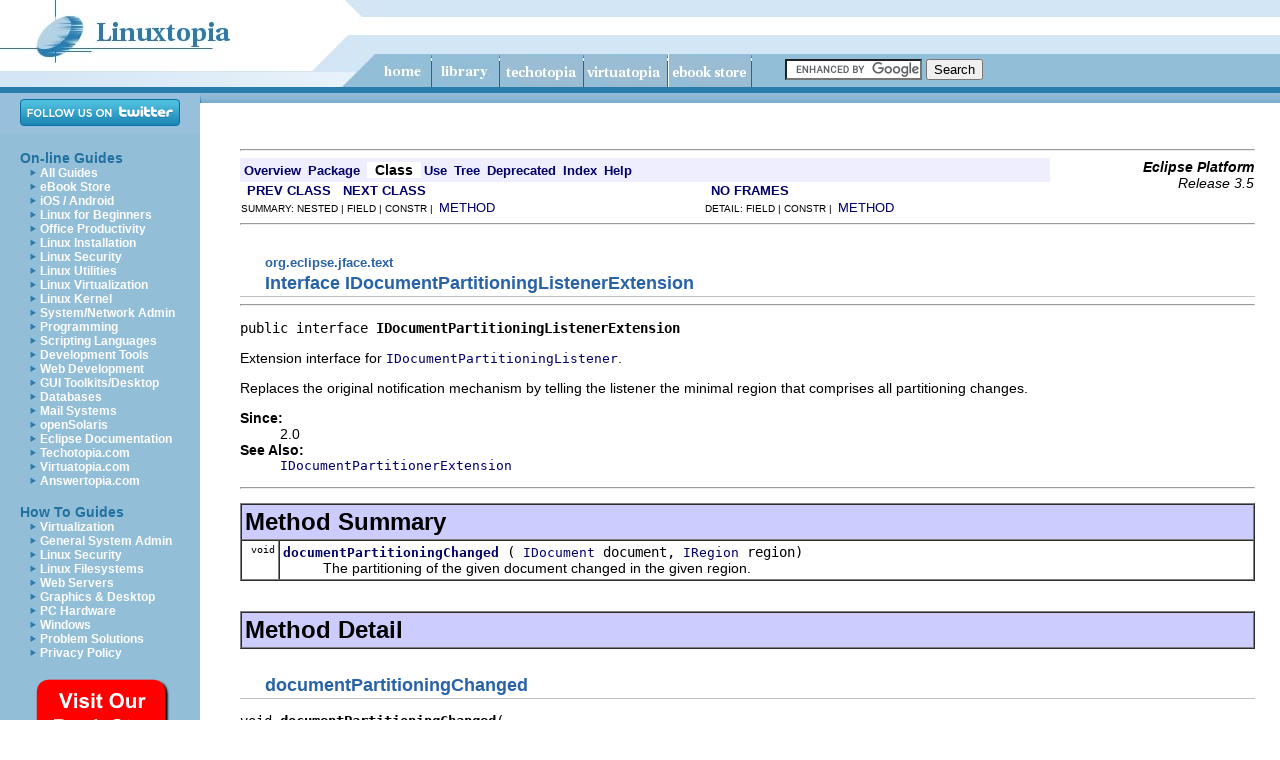

--- FILE ---
content_type: text/html; charset=UTF-8
request_url: https://www.linuxtopia.org/online_books/eclipse_documentation/eclipse_platform_plug-in_developer_guide/topic/org.eclipse.platform.doc.isv/reference/api/org/eclipse/jface/text/eclipse_platform_plugin_IDocumentPartitioningListenerExtension.html
body_size: 11342
content:
<!DOCTYPE html PUBLIC "-//W3C//DTD HTML 4.01 Transitional//EN"><html><head><meta http-equiv="Content-Type" content="text/html; charset=UTF-8"/>
<script>var __ezHttpConsent={setByCat:function(src,tagType,attributes,category,force,customSetScriptFn=null){var setScript=function(){if(force||window.ezTcfConsent[category]){if(typeof customSetScriptFn==='function'){customSetScriptFn();}else{var scriptElement=document.createElement(tagType);scriptElement.src=src;attributes.forEach(function(attr){for(var key in attr){if(attr.hasOwnProperty(key)){scriptElement.setAttribute(key,attr[key]);}}});var firstScript=document.getElementsByTagName(tagType)[0];firstScript.parentNode.insertBefore(scriptElement,firstScript);}}};if(force||(window.ezTcfConsent&&window.ezTcfConsent.loaded)){setScript();}else if(typeof getEzConsentData==="function"){getEzConsentData().then(function(ezTcfConsent){if(ezTcfConsent&&ezTcfConsent.loaded){setScript();}else{console.error("cannot get ez consent data");force=true;setScript();}});}else{force=true;setScript();console.error("getEzConsentData is not a function");}},};</script>
<script>var ezTcfConsent=window.ezTcfConsent?window.ezTcfConsent:{loaded:false,store_info:false,develop_and_improve_services:false,measure_ad_performance:false,measure_content_performance:false,select_basic_ads:false,create_ad_profile:false,select_personalized_ads:false,create_content_profile:false,select_personalized_content:false,understand_audiences:false,use_limited_data_to_select_content:false,};function getEzConsentData(){return new Promise(function(resolve){document.addEventListener("ezConsentEvent",function(event){var ezTcfConsent=event.detail.ezTcfConsent;resolve(ezTcfConsent);});});}</script>
<script>if(typeof _setEzCookies!=='function'){function _setEzCookies(ezConsentData){var cookies=window.ezCookieQueue;for(var i=0;i<cookies.length;i++){var cookie=cookies[i];if(ezConsentData&&ezConsentData.loaded&&ezConsentData[cookie.tcfCategory]){document.cookie=cookie.name+"="+cookie.value;}}}}
window.ezCookieQueue=window.ezCookieQueue||[];if(typeof addEzCookies!=='function'){function addEzCookies(arr){window.ezCookieQueue=[...window.ezCookieQueue,...arr];}}
addEzCookies([{name:"ezoab_31310",value:"mod10-c; Path=/; Domain=linuxtopia.org; Max-Age=7200",tcfCategory:"store_info",isEzoic:"true",},{name:"ezosuibasgeneris-1",value:"526a28c9-c4f8-4251-633f-108c696a817b; Path=/; Domain=linuxtopia.org; Expires=Tue, 26 Jan 2027 13:32:55 UTC; Secure; SameSite=None",tcfCategory:"understand_audiences",isEzoic:"true",}]);if(window.ezTcfConsent&&window.ezTcfConsent.loaded){_setEzCookies(window.ezTcfConsent);}else if(typeof getEzConsentData==="function"){getEzConsentData().then(function(ezTcfConsent){if(ezTcfConsent&&ezTcfConsent.loaded){_setEzCookies(window.ezTcfConsent);}else{console.error("cannot get ez consent data");_setEzCookies(window.ezTcfConsent);}});}else{console.error("getEzConsentData is not a function");_setEzCookies(window.ezTcfConsent);}</script><script type="text/javascript" data-ezscrex='false' data-cfasync='false'>window._ezaq = Object.assign({"edge_cache_status":11,"edge_response_time":60,"url":"https://www.linuxtopia.org/online_books/eclipse_documentation/eclipse_platform_plug-in_developer_guide/topic/org.eclipse.platform.doc.isv/reference/api/org/eclipse/jface/text/eclipse_platform_plugin_IDocumentPartitioningListenerExtension.html"}, typeof window._ezaq !== "undefined" ? window._ezaq : {});</script><script type="text/javascript" data-ezscrex='false' data-cfasync='false'>window._ezaq = Object.assign({"ab_test_id":"mod10-c"}, typeof window._ezaq !== "undefined" ? window._ezaq : {});window.__ez=window.__ez||{};window.__ez.tf={};</script><script type="text/javascript" data-ezscrex='false' data-cfasync='false'>window.ezDisableAds = true;</script>
<script data-ezscrex='false' data-cfasync='false' data-pagespeed-no-defer>var __ez=__ez||{};__ez.stms=Date.now();__ez.evt={};__ez.script={};__ez.ck=__ez.ck||{};__ez.template={};__ez.template.isOrig=true;__ez.queue=__ez.queue||function(){var e=0,i=0,t=[],n=!1,o=[],r=[],s=!0,a=function(e,i,n,o,r,s,a){var l=arguments.length>7&&void 0!==arguments[7]?arguments[7]:window,d=this;this.name=e,this.funcName=i,this.parameters=null===n?null:w(n)?n:[n],this.isBlock=o,this.blockedBy=r,this.deleteWhenComplete=s,this.isError=!1,this.isComplete=!1,this.isInitialized=!1,this.proceedIfError=a,this.fWindow=l,this.isTimeDelay=!1,this.process=function(){f("... func = "+e),d.isInitialized=!0,d.isComplete=!0,f("... func.apply: "+e);var i=d.funcName.split("."),n=null,o=this.fWindow||window;i.length>3||(n=3===i.length?o[i[0]][i[1]][i[2]]:2===i.length?o[i[0]][i[1]]:o[d.funcName]),null!=n&&n.apply(null,this.parameters),!0===d.deleteWhenComplete&&delete t[e],!0===d.isBlock&&(f("----- F'D: "+d.name),m())}},l=function(e,i,t,n,o,r,s){var a=arguments.length>7&&void 0!==arguments[7]?arguments[7]:window,l=this;this.name=e,this.path=i,this.async=o,this.defer=r,this.isBlock=t,this.blockedBy=n,this.isInitialized=!1,this.isError=!1,this.isComplete=!1,this.proceedIfError=s,this.fWindow=a,this.isTimeDelay=!1,this.isPath=function(e){return"/"===e[0]&&"/"!==e[1]},this.getSrc=function(e){return void 0!==window.__ezScriptHost&&this.isPath(e)&&"banger.js"!==this.name?window.__ezScriptHost+e:e},this.process=function(){l.isInitialized=!0,f("... file = "+e);var i=this.fWindow?this.fWindow.document:document,t=i.createElement("script");t.src=this.getSrc(this.path),!0===o?t.async=!0:!0===r&&(t.defer=!0),t.onerror=function(){var e={url:window.location.href,name:l.name,path:l.path,user_agent:window.navigator.userAgent};"undefined"!=typeof _ezaq&&(e.pageview_id=_ezaq.page_view_id);var i=encodeURIComponent(JSON.stringify(e)),t=new XMLHttpRequest;t.open("GET","//g.ezoic.net/ezqlog?d="+i,!0),t.send(),f("----- ERR'D: "+l.name),l.isError=!0,!0===l.isBlock&&m()},t.onreadystatechange=t.onload=function(){var e=t.readyState;f("----- F'D: "+l.name),e&&!/loaded|complete/.test(e)||(l.isComplete=!0,!0===l.isBlock&&m())},i.getElementsByTagName("head")[0].appendChild(t)}},d=function(e,i){this.name=e,this.path="",this.async=!1,this.defer=!1,this.isBlock=!1,this.blockedBy=[],this.isInitialized=!0,this.isError=!1,this.isComplete=i,this.proceedIfError=!1,this.isTimeDelay=!1,this.process=function(){}};function c(e,i,n,s,a,d,c,u,f){var m=new l(e,i,n,s,a,d,c,f);!0===u?o[e]=m:r[e]=m,t[e]=m,h(m)}function h(e){!0!==u(e)&&0!=s&&e.process()}function u(e){if(!0===e.isTimeDelay&&!1===n)return f(e.name+" blocked = TIME DELAY!"),!0;if(w(e.blockedBy))for(var i=0;i<e.blockedBy.length;i++){var o=e.blockedBy[i];if(!1===t.hasOwnProperty(o))return f(e.name+" blocked = "+o),!0;if(!0===e.proceedIfError&&!0===t[o].isError)return!1;if(!1===t[o].isComplete)return f(e.name+" blocked = "+o),!0}return!1}function f(e){var i=window.location.href,t=new RegExp("[?&]ezq=([^&#]*)","i").exec(i);"1"===(t?t[1]:null)&&console.debug(e)}function m(){++e>200||(f("let's go"),p(o),p(r))}function p(e){for(var i in e)if(!1!==e.hasOwnProperty(i)){var t=e[i];!0===t.isComplete||u(t)||!0===t.isInitialized||!0===t.isError?!0===t.isError?f(t.name+": error"):!0===t.isComplete?f(t.name+": complete already"):!0===t.isInitialized&&f(t.name+": initialized already"):t.process()}}function w(e){return"[object Array]"==Object.prototype.toString.call(e)}return window.addEventListener("load",(function(){setTimeout((function(){n=!0,f("TDELAY -----"),m()}),5e3)}),!1),{addFile:c,addFileOnce:function(e,i,n,o,r,s,a,l,d){t[e]||c(e,i,n,o,r,s,a,l,d)},addDelayFile:function(e,i){var n=new l(e,i,!1,[],!1,!1,!0);n.isTimeDelay=!0,f(e+" ...  FILE! TDELAY"),r[e]=n,t[e]=n,h(n)},addFunc:function(e,n,s,l,d,c,u,f,m,p){!0===c&&(e=e+"_"+i++);var w=new a(e,n,s,l,d,u,f,p);!0===m?o[e]=w:r[e]=w,t[e]=w,h(w)},addDelayFunc:function(e,i,n){var o=new a(e,i,n,!1,[],!0,!0);o.isTimeDelay=!0,f(e+" ...  FUNCTION! TDELAY"),r[e]=o,t[e]=o,h(o)},items:t,processAll:m,setallowLoad:function(e){s=e},markLoaded:function(e){if(e&&0!==e.length){if(e in t){var i=t[e];!0===i.isComplete?f(i.name+" "+e+": error loaded duplicate"):(i.isComplete=!0,i.isInitialized=!0)}else t[e]=new d(e,!0);f("markLoaded dummyfile: "+t[e].name)}},logWhatsBlocked:function(){for(var e in t)!1!==t.hasOwnProperty(e)&&u(t[e])}}}();__ez.evt.add=function(e,t,n){e.addEventListener?e.addEventListener(t,n,!1):e.attachEvent?e.attachEvent("on"+t,n):e["on"+t]=n()},__ez.evt.remove=function(e,t,n){e.removeEventListener?e.removeEventListener(t,n,!1):e.detachEvent?e.detachEvent("on"+t,n):delete e["on"+t]};__ez.script.add=function(e){var t=document.createElement("script");t.src=e,t.async=!0,t.type="text/javascript",document.getElementsByTagName("head")[0].appendChild(t)};__ez.dot=__ez.dot||{};__ez.queue.addFileOnce('/detroitchicago/boise.js', '/detroitchicago/boise.js?gcb=195-3&cb=5', true, [], true, false, true, false);__ez.queue.addFileOnce('/parsonsmaize/abilene.js', '/parsonsmaize/abilene.js?gcb=195-3&cb=e80eca0cdb', true, [], true, false, true, false);__ez.queue.addFileOnce('/parsonsmaize/mulvane.js', '/parsonsmaize/mulvane.js?gcb=195-3&cb=e75e48eec0', true, ['/parsonsmaize/abilene.js'], true, false, true, false);__ez.queue.addFileOnce('/detroitchicago/birmingham.js', '/detroitchicago/birmingham.js?gcb=195-3&cb=539c47377c', true, ['/parsonsmaize/abilene.js'], true, false, true, false);</script>
<script data-ezscrex="false" type="text/javascript" data-cfasync="false">window._ezaq = Object.assign({"ad_cache_level":0,"adpicker_placement_cnt":0,"ai_placeholder_cache_level":0,"ai_placeholder_placement_cnt":-1,"domain":"linuxtopia.org","domain_id":31310,"ezcache_level":0,"ezcache_skip_code":14,"has_bad_image":0,"has_bad_words":0,"is_sitespeed":0,"lt_cache_level":0,"response_size":37585,"response_size_orig":31553,"response_time_orig":60,"template_id":5,"url":"https://www.linuxtopia.org/online_books/eclipse_documentation/eclipse_platform_plug-in_developer_guide/topic/org.eclipse.platform.doc.isv/reference/api/org/eclipse/jface/text/eclipse_platform_plugin_IDocumentPartitioningListenerExtension.html","word_count":0,"worst_bad_word_level":0}, typeof window._ezaq !== "undefined" ? window._ezaq : {});__ez.queue.markLoaded('ezaqBaseReady');</script>
<script type='text/javascript' data-ezscrex='false' data-cfasync='false'>
window.ezAnalyticsStatic = true;

function analyticsAddScript(script) {
	var ezDynamic = document.createElement('script');
	ezDynamic.type = 'text/javascript';
	ezDynamic.innerHTML = script;
	document.head.appendChild(ezDynamic);
}
function getCookiesWithPrefix() {
    var allCookies = document.cookie.split(';');
    var cookiesWithPrefix = {};

    for (var i = 0; i < allCookies.length; i++) {
        var cookie = allCookies[i].trim();

        for (var j = 0; j < arguments.length; j++) {
            var prefix = arguments[j];
            if (cookie.indexOf(prefix) === 0) {
                var cookieParts = cookie.split('=');
                var cookieName = cookieParts[0];
                var cookieValue = cookieParts.slice(1).join('=');
                cookiesWithPrefix[cookieName] = decodeURIComponent(cookieValue);
                break; // Once matched, no need to check other prefixes
            }
        }
    }

    return cookiesWithPrefix;
}
function productAnalytics() {
	var d = {"pr":[6],"omd5":"832dccb13362cdd143d30b5619241816","nar":"risk score"};
	d.u = _ezaq.url;
	d.p = _ezaq.page_view_id;
	d.v = _ezaq.visit_uuid;
	d.ab = _ezaq.ab_test_id;
	d.e = JSON.stringify(_ezaq);
	d.ref = document.referrer;
	d.c = getCookiesWithPrefix('active_template', 'ez', 'lp_');
	if(typeof ez_utmParams !== 'undefined') {
		d.utm = ez_utmParams;
	}

	var dataText = JSON.stringify(d);
	var xhr = new XMLHttpRequest();
	xhr.open('POST','/ezais/analytics?cb=1', true);
	xhr.onload = function () {
		if (xhr.status!=200) {
            return;
		}

        if(document.readyState !== 'loading') {
            analyticsAddScript(xhr.response);
            return;
        }

        var eventFunc = function() {
            if(document.readyState === 'loading') {
                return;
            }
            document.removeEventListener('readystatechange', eventFunc, false);
            analyticsAddScript(xhr.response);
        };

        document.addEventListener('readystatechange', eventFunc, false);
	};
	xhr.setRequestHeader('Content-Type','text/plain');
	xhr.send(dataText);
}
__ez.queue.addFunc("productAnalytics", "productAnalytics", null, true, ['ezaqBaseReady'], false, false, false, true);
</script><base href="https://www.linuxtopia.org/online_books/eclipse_documentation/eclipse_platform_plug-in_developer_guide/topic/org.eclipse.platform.doc.isv/reference/api/org/eclipse/jface/text/eclipse_platform_plugin_IDocumentPartitioningListenerExtension.html"/>
<title>Eclipse Plug-in Developer Guide (Galileo) - 
IDocumentPartitioningListenerExtension (Eclipse Platform API Specification)
</title>

<meta name="keywords" content="Eclipse, plug-in,  Development, user guide"/>
<meta name="description" content="Eclipse Platform Plugin Development Guide"/>
<meta name="distribution" content="global"/> 


<script language="JavaScript" type="text/JavaScript" src="/images/myfreetemplates.js"></script>
<link href="/styles/linuxtopia.css" rel="stylesheet" type="text/css"/>
<!-- Ezoic Ad Testing Code-->

<!-- Ezoic Ad Testing Code-->
<link rel="alternate" type="application/rss+xml" title="RSS 2.0" href="https://www.linuxtopia.org/linuxtopia.rss"/>

<script>
  (function(i,s,o,g,r,a,m){i['GoogleAnalyticsObject']=r;i[r]=i[r]||function(){
  (i[r].q=i[r].q||[]).push(arguments)},i[r].l=1*new Date();a=s.createElement(o),
  m=s.getElementsByTagName(o)[0];a.async=1;a.src=g;m.parentNode.insertBefore(a,m)
  })(window,document,'script','https://www.google-analytics.com/analytics.js','ga');

  ga('create', 'UA-350808-1', 'auto');
  ga('send', 'pageview');

</script>
<script type="text/javascript">
  // Stop some malicious behaviors...
   if ( top != self) {      
    top.location.replace(document.location);
    alert("iFrame not allowed; click OK to load this page without the iFrame.")
   }
   if ( location.search.length > 0 ) {
    location.search = '' ;
   }
  </script>

<link rel='canonical' href='https://www.linuxtopia.org/online_books/eclipse_documentation/eclipse_platform_plug-in_developer_guide/topic/org.eclipse.platform.doc.isv/reference/api/org/eclipse/jface/text/eclipse_platform_plugin_IDocumentPartitioningListenerExtension.html' />
<script type='text/javascript'>
var ezoTemplate = 'orig_site';
var ezouid = '1';
var ezoFormfactor = '1';
</script><script data-ezscrex="false" type='text/javascript'>
var soc_app_id = '0';
var did = 31310;
var ezdomain = 'linuxtopia.org';
var ezoicSearchable = 1;
</script></head><body leftmargin="0" topmargin="0" marginwidth="0" marginheight="0" onload="MM_preloadImages(&#39;/images/btn_home_dn.jpg&#39;,&#39;/images/btn_about_dn.jpg&#39;,&#39;/images/btn_contact_dn.jpg&#39;,&#39;/images/btn_products_dn.jpg&#39;,&#39;/images/btn_support_dn.jpg&#39;,&#39;/images/btn_news_dn.jpg&#39;)"><div id="search-div">
<form action="https://www.linuxtopia.org/SearchResults.html" id="cse-search-box">
  <div>
    <input type="hidden" name="cx" value="partner-pub-7393409044112403:n9o0jl-7n7c"/>
    <input type="hidden" name="cof" value="FORID:10"/>
    <input type="hidden" name="ie" value="ISO-8859-1"/>
    <input type="text" name="q" size="15"/>
    <input type="submit" name="sa" value="Search"/>
  </div>
</form>
<script type="text/javascript" src="https://www.google.com/coop/cse/brand?form=cse-search-box&amp;lang=en"></script>
</div>





<table width="100%" height="100%" border="0" cellpadding="0" cellspacing="0">
  <tbody><tr> 
    <td height="87"><table width="100%" border="0" cellspacing="0" cellpadding="0">
        <tbody><tr> 
          <td width="342" rowspan="2"><img src="/images/toplogo.jpg" width="342" height="87"/></td>
          <td width="34" rowspan="2"><img src="/images/topmidspace.jpg" width="34" height="87"/></td>
          <td background="/images/topbg.jpg"><img src="/images/topbg.jpg" width="1" height="54"/></td>
        </tr>
        <tr>
          <td background="/images/topnavbg.jpg">

<img src="/images/btn_home.jpg" name="btn_home" width="55" height="33" id="btn_home" onclick="location.href=&#39;/index.html&#39;" onmouseover="MM_swapImage(&#39;btn_home&#39;,&#39;&#39;,&#39;/images/btn_home_dn.jpg&#39;,1)" onmouseout="MM_swapImgRestore()"/><img src="/images/navspacer.jpg" width="1" height="33"/><img src="/images/btn_library.jpg" name="btn_library" width="67" height="33" id="btn_library" onclick="location.href=&#39;/online_books/index.html&#39;" onmouseover="MM_swapImage(&#39;btn_library&#39;,&#39;&#39;,&#39;/images/btn_library_dn.jpg&#39;,1)" onmouseout="MM_swapImgRestore()"/><img src="/images/navspacer.jpg" width="1" height="33"/><img src="/images/btn_techotopia.jpg" name="btn_techotopia_dn.jpg" width="83" height="33" id="btn_techotopia" onclick="location.href=&#39;https://www.techotopia.com&#39;" onmouseover="MM_swapImage(&#39;btn_techotopia&#39;,&#39;&#39;,&#39;/images/btn_techotopia_dn.jpg&#39;,1)" onmouseout="MM_swapImgRestore()"/><img src="/images/navspacer.jpg" width="1" height="33"/><img src="/images/btn_virtuatopia.jpg" name="btn_virtuatopia_dn.jpg" width="83" height="33" id="btn_virtuatopia" onclick="location.href=&#39;https://www.virtuatopia.com&#39;" onmouseover="MM_swapImage(&#39;btn_virtuatopia&#39;,&#39;&#39;,&#39;/images/btn_virtuatopia_dn.jpg&#39;,1)" onmouseout="MM_swapImgRestore()"/><img src="/images/navspacer.jpg" width="1" height="33"/><img src="/images/btn_store.jpg" name="btn_store_dn.jpg" width="83" height="33" id="btn_store" onclick="location.href=&#39;https://www.payloadbooks.com&#39;" onmouseover="MM_swapImage(&#39;btn_store&#39;,&#39;&#39;,&#39;/images/btn_store_dn.jpg&#39;,1)" onmouseout="MM_swapImgRestore()"/><img src="/images/navspacer.jpg" width="1" height="33"/></td>
        </tr>


      </tbody></table></td>
  </tr>
  <tr> 
    <td valign="top">
<table width="100%" height="100%" border="0" cellpadding="0" cellspacing="0" background="/images/topnavbg.jpg">
   <tbody><tr bgcolor="#297dac">
          <td colspan="2" align="center"><table border="0" cellpadding="1"><tbody><tr><td>
<!-- Ezoic - TopOfPage - top_of_page -->
<div id="ezoic-pub-ad-placeholder-106"></div>
<!-- End Ezoic - TopOfPage - top_of_page -->
</td></tr></tbody></table>
	</td>
        </tr>


        <tr>
          <td width="200" rowspan="2" valign="top"><table width="100%" border="0" cellspacing="0" cellpadding="0">
              <tbody><tr align="center" bgcolor="#98bfdc" height="40">
                <td><a href="https://www.twitter.com/Techotopia"><img src="https://twitter-badges.s3.amazonaws.com/follow_us-a.png" alt="Follow Techotopia on Twitter"/></a></td>
              </tr>

              <tr>
                <td><img src="/images/spacer.gif" width="1" height="1"/>
                  <table width="100%" border="0" cellspacing="0" cellpadding="0">
                    <tbody><tr>
                      <td width="20" rowspan="24"><img src="/images/spacer.gif" width="20" height="1"/></td>
                      <td><br/>
                        <span class="sidelinks">On-line Guides</span></td>
                    </tr>

                    <tr>
                <td><img src="/images/arrow.jpg" width="20" height="10"/><a class="navlink" href="/online_books/index.html">All Guides</a></td>
                    </tr>

                    <tr>
                <td><img src="/images/arrow.jpg" width="20" height="10"/><a class="navlink" href="https://www.payloadbooks.com">eBook Store</a></td>
                    </tr>
                    <tr>
                <td><img src="/images/arrow.jpg" width="20" height="10"/><a class="navlink" href="/online_books/android_index.html">iOS / Android</a></td>
                    </tr>

                    <tr>
                <td><img src="/images/arrow.jpg" width="20" height="10"/><a class="navlink" href="/online_books/linux_for_beginners_index.html">Linux for Beginners</a></td>
                    </tr>
                    <tr>
                <td><img src="/images/arrow.jpg" width="20" height="10"/><a class="navlink" href="/online_books/office_tools_index.html">Office Productivity</a></td>
                    </tr>

                    <tr>
                <td><img src="/images/arrow.jpg" width="20" height="10"/><a class="navlink" href="/online_books/linux_installation_index.html">Linux Installation</a></td>
                    </tr>

                    <tr>
                <td><img src="/images/arrow.jpg" width="20" height="10"/><a class="navlink" href="/online_books/linux_security_index.html">Linux Security</a></td>
                    </tr>

                    <tr>
                <td><img src="/images/arrow.jpg" width="20" height="10"/><a class="navlink" href="/online_books/linux_tools_index.html">Linux Utilities</a></td>
                    </tr>

                    <tr>
                <td><img src="/images/arrow.jpg" width="20" height="10"/><a class="navlink" href="/online_books/linux_virtualization_index.html">Linux Virtualization</a></td>
                    </tr><tr>

                <td><img src="/images/arrow.jpg" width="20" height="10"/><a class="navlink" href="/online_books/linux_kernel_index.html">Linux Kernel</a></td>
		 </tr>

                    <tr>
                <td><img src="/images/arrow.jpg" width="20" height="10"/><a class="navlink" href="/online_books/linux_administration_index.html">System/Network Admin</a></td>
                    </tr>

                    <tr>
                <td><img src="/images/arrow.jpg" width="20" height="10"/><a class="navlink" href="/online_books/linux_programming_index.html">Programming</a></td>
                    </tr>

                    <tr>
                <td><img src="/images/arrow.jpg" width="20" height="10"/><a class="navlink" href="/online_books/linux_programming_index.html">Scripting Languages</a></td>
                    </tr>

                    <tr>
                <td><img src="/images/arrow.jpg" width="20" height="10"/><a class="navlink" href="/online_books/linux_devtools_index.html">Development Tools</a></td>
                    </tr>

                    <tr>
                <td><img src="/images/arrow.jpg" width="20" height="10"/><a class="navlink" href="/online_books/web_development_index.html">Web Development</a></td>
                    </tr>

                    <tr>
                <td><img src="/images/arrow.jpg" width="20" height="10"/><a class="navlink" href="/online_books/linux_gui_toolkit_index.html">GUI Toolkits/Desktop</a></td>
                    </tr>
                    <tr>
                <td><img src="/images/arrow.jpg" width="20" height="10"/><a class="navlink" href="/online_books/database_guides_index.html">Databases</a></td>
                    </tr>
                    <tr>
                <td><img src="/images/arrow.jpg" width="20" height="10"/><a class="navlink" href="/online_books/mail_systems/postfix_documentation/index.html">Mail Systems</a></td>
		    </tr>

                    <tr>
                <td><img src="/images/arrow.jpg" width="20" height="10"/><a class="navlink" href="/online_books/opensolaris_2008/index.html">openSolaris</a></td>
		    </tr>
<tr>
                <td><img src="/images/arrow.jpg" width="20" height="10"/><a class="navlink" href="/online_books/eclipse_guides.html">Eclipse Documentation</a></td>
                    </tr>
                    <tr>
                <td><img src="/images/arrow.jpg" width="20" height="10"/><a class="navlink" href="https://www.techotopia.com">Techotopia.com</a></td>
                    </tr>

                    <tr>
                <td><img src="/images/arrow.jpg" width="20" height="10"/><a class="navlink" href="https://www.virtuatopia.com">Virtuatopia.com</a></td>
		    </tr>

                    <tr>
                <td><img src="/images/arrow.jpg" width="20" height="10"/><a class="navlink" href="https://www.answertopia.com">Answertopia.com</a></td>
		    </tr>

                    <tr>
                      <td rowspan="11"><img src="/images/spacer.gif" width="20" height="1"/></td> <td><br/>

                        <span class="sidelinks">How To Guides</span></td>
                    </tr>

                    <tr>
                      <td><img src="/images/arrow.jpg" width="20" height="10"/><a class="navlink" href="/HowToGuides/virtualization/index.html">Virtualization</a></td>
                    </tr>
                    <tr>
                      <td><img src="/images/arrow.jpg" width="20" height="10"/><a class="navlink" href="/HowToGuides/index.html">General System Admin</a></td>
                    </tr>

                    <tr>
                      <td><img src="/images/arrow.jpg" width="20" height="10"/><a class="navlink" href="/HowToGuides/index.html">Linux Security</a></td>
                    </tr>

                    <tr>
                      <td><img src="/images/arrow.jpg" width="20" height="10"/><a class="navlink" href="/HowToGuides/index.html">Linux Filesystems</a></td>
                    </tr>

                    <tr>
                      <td><img src="/images/arrow.jpg" width="20" height="10"/><a class="navlink" href="/HowToGuides/index.html">Web Servers</a></td>
                    </tr>

                    <tr>
                      <td><img src="/images/arrow.jpg" width="20" height="10"/><a class="navlink" href="/HowToGuides/index.html">Graphics &amp;
Desktop</a></td>
                    </tr>

                    <tr>
                      <td><img src="/images/arrow.jpg" width="20" height="10"/><a class="navlink" href="/HowToGuides/index.html">PC Hardware</a></td>
                    </tr>

                    <tr>
                      <td><img src="/images/arrow.jpg" width="20" height="10"/><a class="navlink" href="/HowToGuides/windows/index.html">Windows</a></td>
                    </tr>
                   <tr>
                      <td><img src="/images/arrow.jpg" width="20" height="10"/><a class="navlink" href="/ProblemSolutions/index.html">Problem Solutions</a></td>
                    </tr>
                   <tr>
                      <td><img src="/images/arrow.jpg" width="20" height="10"/><a class="navlink" href="/privacy_policy.html">Privacy Policy</a></td>
                    </tr>



                    <tr>
                      <td rowspan="2"><img src="/images/spacer.gif" width="20" height="1"/></td>
                      <td>
                        <span class="sidelinks">


<span class="sidelinks"><br/>
  <a href="https://www.payloadbooks.com">
<img src="/images/eBookStore_trans.png"/></a>
<br/><br/>

<br/>
<a href="https://www.payloadbooks.com/product/red-hat-enterprise-linux-9-essentials-ebook/"><img src="/cover_images/rhel_9_sky.png"/></a>

<br/>
<div style="height:600px;width:160px">
   <!-- Ezoic - TopSidebar - sidebar -->
   <div id="ezoic-pub-ad-placeholder-101"></div>
   <!-- End Ezoic - TopSidebar - sidebar -->
</div>
<table>
<tbody><tr>
<td>
<div style="height:600px;width:160px">
   <!-- Ezoic - MiddleSideBar - sidebar_middle -->
   <div id="ezoic-pub-ad-placeholder-104"></div>
   <!-- End Ezoic - MiddleSideBar - sidebar_middle -->
</div>
</td>
</tr>
<tr>
<td>
<div style="height:600px;width:160px">
   <!-- Ezoic - BottomSideBar - sidebar_bottom -->
   <div id="ezoic-pub-ad-placeholder-105"></div>
   <!-- End Ezoic - BottomSideBar - sidebar_bottom -->
</div>
</td>
</tr>
<tr>
<td>
<!--PUT AD HERE IF DESIRED -->
</td>
</tr>
</tbody></table>


			</span></span></td>
                    </tr>
<tr>
<td>





</td></tr>



                  </tbody></table></td>
              </tr>


            </tbody></table></td>
          <td valign="top" bgcolor="#FFFFFF"> 
            <table width="100%" border="0" cellpadding="0" cellspacing="0">
              <tbody><tr> 
                <td height="10" colspan="3" background="/images/navbasebg.jpg"><img src="/images/navbasebg.jpg" width="1" height="10"/></td>
              </tr>
<tr>
<td colspan="3" align="center">
<br/>

<!-- Ezoic - TopBanner - under_page_title -->
<div id="ezoic-pub-ad-placeholder-102"></div>
<!-- End Ezoic - TopBanner - under_page_title -->
</td>
</tr>

              <tr> 
                <td width="40"> </td>
                <td>
                  <p> </p>
<!--BEGIN CHAPTER-->
<div id="EchoTopic">



<hr/>


<!-- ========= START OF TOP NAVBAR ======= -->
<a name="navbar_top">
<!-- -->
</a>

<a href="#skip-navbar_top" title="Skip navigation links">
</a>
<table border="0" width="100%" cellpadding="1" cellspacing="0" summary="">
<tbody><tr>
<td colspan="2" bgcolor="#EEEEFF" class="NavBarCell1">
<a name="navbar_top_firstrow">
<!-- -->
</a>
<table border="0" cellpadding="0" cellspacing="3" summary="">
  <tbody><tr align="center" valign="top">
  <td bgcolor="#EEEEFF" class="NavBarCell1">    
<a href="../../../../eclipse_platform_plugin_overview-summary.html"><font class="NavBarFont1"><b>Overview</b></font></a> </td>
  <td bgcolor="#EEEEFF" class="NavBarCell1">    
<a href="eclipse_platform_plugin_package-summary.html"><font class="NavBarFont1"><b>Package</b></font></a> </td>
  <td bgcolor="#FFFFFF" class="NavBarCell1Rev">  <font class="NavBarFont1Rev">
<b>Class</b>
</font> </td>
  <td bgcolor="#EEEEFF" class="NavBarCell1">    
<a href="class-use/eclipse_platform_plugin_IDocumentPartitioningListenerExtension.html"><font class="NavBarFont1"><b>Use</b></font></a> </td>
  <td bgcolor="#EEEEFF" class="NavBarCell1">    
<a href="eclipse_platform_plugin_package-tree.html"><font class="NavBarFont1"><b>Tree</b></font></a> </td>
  <td bgcolor="#EEEEFF" class="NavBarCell1">    
<a href="../../../../eclipse_platform_plugin_deprecated-list.html"><font class="NavBarFont1"><b>Deprecated</b></font></a> </td>
  <td bgcolor="#EEEEFF" class="NavBarCell1">    
<a href="../../../../index-files/eclipse_platform_plugin_index-1.html"><font class="NavBarFont1"><b>Index</b></font></a> </td>
  <td bgcolor="#EEEEFF" class="NavBarCell1">    
<a href="../../../../eclipse_platform_plugin_help-doc.html"><font class="NavBarFont1"><b>Help</b></font></a> </td>
  </tr>
</tbody></table>
</td>
<td align="right" valign="top" rowspan="3">
<em>
<b>Eclipse Platform</b>
<br/>Release 3.5</em>
</td>
</tr>

<tr>
<td bgcolor="white" class="NavBarCell2">
<font size="-2">
 
<a href="../../../../org/eclipse/jface/text/eclipse_platform_plugin_IDocumentPartitioningListener.html" title="interface in org.eclipse.jface.text"><b>PREV CLASS</b></a> 
 
<a href="../../../../org/eclipse/jface/text/eclipse_platform_plugin_IDocumentPartitioningListenerExtension2.html" title="interface in org.eclipse.jface.text"><b>NEXT CLASS</b></a>
</font>
</td>
<td bgcolor="white" class="NavBarCell2">
<font size="-2">
  
 
<a href="eclipse_platform_plugin_IDocumentPartitioningListenerExtension.html" target="_top"><b>NO FRAMES</b></a>   
 <script type="text/javascript">
  <!--
  if(window==top) {
    document.writeln('
<a href="../../../../eclipse_platform_plugin_allclasses-noframe.html"><B>All Classes</B></a>');
  }
  //-->
</script>
<noscript>
  
<a href="../../../../eclipse_platform_plugin_allclasses-noframe.html"><B>All Classes</B></a>
</noscript>


</font>
</td>
</tr>
<tr>
<td valign="top" class="NavBarCell3">
<font size="-2">
  SUMMARY: NESTED | FIELD | CONSTR | 
<a href="#method_summary">METHOD</a>
</font>
</td>
<td valign="top" class="NavBarCell3">
<font size="-2">
DETAIL: FIELD | CONSTR | 
<a href="#method_detail">METHOD</a>
</font>
</td>
</tr>
</tbody></table>
<a name="skip-navbar_top">
</a>
<!-- ========= END OF TOP NAVBAR ========= -->

<hr/>
<!-- ======== START OF CLASS DATA ======== -->
<h2>
<font size="-1">
org.eclipse.jface.text</font>
<br/>
Interface IDocumentPartitioningListenerExtension</h2>
<hr/>
<dl>
<dt>
<pre>public interface <b>IDocumentPartitioningListenerExtension</b>
</pre></dt></dl>


<p>
Extension interface for
 
<a href="../../../../org/eclipse/jface/text/eclipse_platform_plugin_IDocumentPartitioningListener.html" title="interface in org.eclipse.jface.text"><code>IDocumentPartitioningListener</code></a>.
 </p><p>
 Replaces the original notification mechanism by telling the listener the
 minimal region that comprises all partitioning changes.
</p><p>

</p><p>
</p><dl>
<dt>
<b>Since:</b>
</dt>
  <dd>2.0</dd>
<dt>
<b>See Also:</b>
</dt><dd>

<a href="../../../../org/eclipse/jface/text/eclipse_platform_plugin_IDocumentPartitionerExtension.html" title="interface in org.eclipse.jface.text"><code>IDocumentPartitionerExtension</code></a>
</dd></dl>
<hr/>

<p>

<!-- ========== METHOD SUMMARY =========== -->

<a name="method_summary">
<!-- -->
</a>
<table border="1" width="100%" cellpadding="3" cellspacing="0" summary="">
<tbody><tr bgcolor="#CCCCFF" class="TableHeadingColor">
<th align="left" colspan="2">
<font size="+2">
<b>Method Summary</b>
</font>
</th>
</tr>
<tr bgcolor="white" class="TableRowColor">
<td align="right" valign="top" width="1%">
<font size="-1">
<code> void</code>
</font>
</td>
<td>
<code>
<b>

<a href="../../../../org/eclipse/jface/text/eclipse_platform_plugin_IDocumentPartitioningListenerExtension.html#documentPartitioningChanged(org.eclipse.jface.text.IDocument, org.eclipse.jface.text.IRegion)">documentPartitioningChanged</a>
</b>(
<a href="../../../../org/eclipse/jface/text/eclipse_platform_plugin_IDocument.html" title="interface in org.eclipse.jface.text">IDocument</a> document,
                            
<a href="../../../../org/eclipse/jface/text/eclipse_platform_plugin_IRegion.html" title="interface in org.eclipse.jface.text">IRegion</a> region)</code>

<br/>
          The partitioning of the given document changed in the given region.</td>
</tr>
</tbody></table>
 
</p><p>

<!-- ============ METHOD DETAIL ========== -->

<a name="method_detail">
<!-- -->
</a>
<table border="1" width="100%" cellpadding="3" cellspacing="0" summary="">
<tbody><tr bgcolor="#CCCCFF" class="TableHeadingColor">
<th align="left" colspan="1">
<font size="+2">
<b>Method Detail</b>
</font>
</th>
</tr>
</tbody></table>

<a name="documentPartitioningChanged(org.eclipse.jface.text.IDocument, org.eclipse.jface.text.IRegion)">
<!-- -->
</a>
</p><h3>
documentPartitioningChanged</h3>
<pre>void <b>documentPartitioningChanged</b>(
<a href="../../../../org/eclipse/jface/text/eclipse_platform_plugin_IDocument.html" title="interface in org.eclipse.jface.text">IDocument</a> document,
                                 
<a href="../../../../org/eclipse/jface/text/eclipse_platform_plugin_IRegion.html" title="interface in org.eclipse.jface.text">IRegion</a> region)</pre>
<dl>
<dd>The partitioning of the given document changed in the given region.
 <p>
 In version 3.0, this method has been replaced with
 
<a href="../../../../org/eclipse/jface/text/eclipse_platform_plugin_IDocumentPartitioningListenerExtension2.html#documentPartitioningChanged(org.eclipse.jface.text.DocumentPartitioningChangedEvent)"><code>IDocumentPartitioningListenerExtension2.documentPartitioningChanged(DocumentPartitioningChangedEvent)</code></a>.
</p><p>
</p></dd><dd>
<dl>
<dt>
<b>Parameters:</b>
</dt><dd>
<code>document</code> - the document whose partitioning changed</dd><dd>
<code>region</code> - the region in which the partitioning changed</dd><dt>
<b>See Also:</b>
</dt><dd>

<a href="../../../../org/eclipse/jface/text/eclipse_platform_plugin_IDocumentPartitioningListenerExtension2.html#documentPartitioningChanged(org.eclipse.jface.text.DocumentPartitioningChangedEvent)"><code>IDocumentPartitioningListenerExtension2.documentPartitioningChanged(DocumentPartitioningChangedEvent)</code></a>, 

<a href="../../../../org/eclipse/jface/text/eclipse_platform_plugin_IDocument.html#addDocumentPartitioningListener(org.eclipse.jface.text.IDocumentPartitioningListener)"><code>IDocument.addDocumentPartitioningListener(IDocumentPartitioningListener)</code></a>
</dd></dl>
</dd>
</dl>
<!-- ========= END OF CLASS DATA ========= -->
<hr/>


<!-- ======= START OF BOTTOM NAVBAR ====== -->
<a name="navbar_bottom">
<!-- -->
</a>

<a href="#skip-navbar_bottom" title="Skip navigation links">
</a>
<table border="0" width="100%" cellpadding="1" cellspacing="0" summary="">
<tbody><tr>
<td colspan="2" bgcolor="#EEEEFF" class="NavBarCell1">
<a name="navbar_bottom_firstrow">
<!-- -->
</a>
<table border="0" cellpadding="0" cellspacing="3" summary="">
  <tbody><tr align="center" valign="top">
  <td bgcolor="#EEEEFF" class="NavBarCell1">    
<a href="../../../../eclipse_platform_plugin_overview-summary.html"><font class="NavBarFont1"><b>Overview</b></font></a> </td>
  <td bgcolor="#EEEEFF" class="NavBarCell1">    
<a href="eclipse_platform_plugin_package-summary.html"><font class="NavBarFont1"><b>Package</b></font></a> </td>
  <td bgcolor="#FFFFFF" class="NavBarCell1Rev">  <font class="NavBarFont1Rev">
<b>Class</b>
</font> </td>
  <td bgcolor="#EEEEFF" class="NavBarCell1">    
<a href="class-use/eclipse_platform_plugin_IDocumentPartitioningListenerExtension.html"><font class="NavBarFont1"><b>Use</b></font></a> </td>
  <td bgcolor="#EEEEFF" class="NavBarCell1">    
<a href="eclipse_platform_plugin_package-tree.html"><font class="NavBarFont1"><b>Tree</b></font></a> </td>
  <td bgcolor="#EEEEFF" class="NavBarCell1">    
<a href="../../../../eclipse_platform_plugin_deprecated-list.html"><font class="NavBarFont1"><b>Deprecated</b></font></a> </td>
  <td bgcolor="#EEEEFF" class="NavBarCell1">    
<a href="../../../../index-files/eclipse_platform_plugin_index-1.html"><font class="NavBarFont1"><b>Index</b></font></a> </td>
  <td bgcolor="#EEEEFF" class="NavBarCell1">    
<a href="../../../../eclipse_platform_plugin_help-doc.html"><font class="NavBarFont1"><b>Help</b></font></a> </td>
  </tr>
</tbody></table>
</td>
<td align="right" valign="top" rowspan="3">
<em>
<b>Eclipse Platform</b>
<br/>Release 3.5</em>
</td>
</tr>

<tr>
<td bgcolor="white" class="NavBarCell2">
<font size="-2">
 
<a href="../../../../org/eclipse/jface/text/eclipse_platform_plugin_IDocumentPartitioningListener.html" title="interface in org.eclipse.jface.text"><b>PREV CLASS</b></a> 
 
<a href="../../../../org/eclipse/jface/text/eclipse_platform_plugin_IDocumentPartitioningListenerExtension2.html" title="interface in org.eclipse.jface.text"><b>NEXT CLASS</b></a>
</font>
</td>
<td bgcolor="white" class="NavBarCell2">
<font size="-2">
  
 
<a href="eclipse_platform_plugin_IDocumentPartitioningListenerExtension.html" target="_top"><b>NO FRAMES</b></a>   
 <script type="text/javascript">
  <!--
  if(window==top) {
    document.writeln('
<a href="../../../../eclipse_platform_plugin_allclasses-noframe.html"><B>All Classes</B></a>');
  }
  //-->
</script>
<noscript>
  
<a href="../../../../eclipse_platform_plugin_allclasses-noframe.html"><B>All Classes</B></a>
</noscript>


</font>
</td>
</tr>
<tr>
<td valign="top" class="NavBarCell3">
<font size="-2">
  SUMMARY: NESTED | FIELD | CONSTR | 
<a href="#method_summary">METHOD</a>
</font>
</td>
<td valign="top" class="NavBarCell3">
<font size="-2">
DETAIL: FIELD | CONSTR | 
<a href="#method_detail">METHOD</a>
</font>
</td>
</tr>
</tbody></table>
<a name="skip-navbar_bottom">
</a>
<!-- ======== END OF BOTTOM NAVBAR ======= -->

<hr/>
<font size="-1">
<p>

<a href="../../../../../misc/eclipse_platform_plugin_api-usage-rules.html">Guidelines for using Eclipse APIs</a>.</p>
<p>Copyright (c) Eclipse contributors and others 2000, 2008. All rights reserved.</p>
</font>

</div>
<!--END CHAPTER-->
<br/>
<!-- Ezoic - BottomBanner - bottom_of_page -->
<div id="ezoic-pub-ad-placeholder-103"></div>
<!-- End Ezoic - BottomBanner - bottom_of_page -->
<p>
<script language="Javascript" type="text/javascript">

	function writeBCBoxAdContent() {
/*
		BoxAdcontent.document.write("BC");
		BoxAdcontent.document.write("<html><head><\/head><body>");
		BoxAdcontent.document.write("<!-- BEGIN RAW TAG - 300 x 250 - Linuxtopia.org: Run-of-site - DO NOT MODIFY -->");
		BoxAdcontent.document.write("<IFRAME FRAMEBORDER=0 MARGINWIDTH=0 MARGINHEIGHT=0 SCROLLING=NO WIDTH=300 HEIGHT=250 SRC=\"https:\/\/ad.bannerconnect.net\/imp?z=2&Z=300x250&s=72461&t=3\"><\/IFRAME>");
		BoxAdcontent.document.write("<!-- END TAG -->");
		BoxAdcontent.document.close();
*/
        }

        function writeTribalBoxAdContent() {

                BoxAdcontent.document.write("<html><head><\/head><body>");

		BoxAdcontent.document.write("<!-- TF 336x280 JScript VAR code -->");
		BoxAdcontent.document.write("<center><script language=javascript><!--");
		BoxAdcontent.document.write("document.write('<scr'+'ipt language=javascript src=\"https:\/\/a.tribalfusion.com\/j.ad?site=Linuxtopia&adSpace=ROS&size=336x280&type=var&requestID='+((new Date()).getTime() % 2147483648) + Math.random()+'\"><\/scr'+'ipt>');");
		BoxAdcontent.document.write("\/\/-->");
		BoxAdcontent.document.write("<\/script>");
		BoxAdcontent.document.write("<noscript>");
		BoxAdcontent.document.write("<a href=\"https:\/\/a.tribalfusion.com\/i.click?site=Linuxtopia&adSpace=ROS&size=336x280&requestID=1076511298\" target=_blank>");
   		BoxAdcontent.document.write("<img src=\"https:\/\/a.tribalfusion.com\/i.ad?site=Linuxtopia&adSpace=ROS&size=336x280&requestID=1076511298\"");
                BoxAdcontent.document.write("width=336 height=280 border=0 alt=\"Click Here\"><\/a>");
		BoxAdcontent.document.write("<\/noscript>");
		BoxAdcontent.document.write("<\/center>");
		BoxAdcontent.document.write("<!-- TF 336x280 JScript VAR code -->");
		BoxAdcontent.document.write("<\/body><\/html>");
                BoxAdcontent.document.close();
        }



</script>


                  </p></td>
                <td width="25"> </td>
              </tr>
            </tbody></table></td>
        </tr>
        <tr> 
          <td bgcolor="#FFFFFF"> </td>
        </tr>
      </tbody></table></td>
  </tr>
  <tr> 
    <td height="2" background="/images/basebg1.jpg"><img src="/images/basebg1.jpg" width="1" height="5"/></td>
  </tr>
  <tr>
    <td height="4" valign="top" background="/images/basebg2.jpg">
    <table width="100%" border="0" cellspacing="0" cellpadding="0">
      <tbody><tr>
        <td height="2" class="baseline">  Published under the terms of the Eclipse Public License Version 1.0 (&#34;EPL&#34;)</td>
        <td align="right" class="baseline"><a href="https://www.interspire.com/" class="baseline">Design by Interspire</a>  </td>
      </tr>


    </tbody></table></td>
  </tr>

</tbody></table>

<script src="/includes/tools.js"></script>

<script type="text/javascript" lang="JavaScript">

function getInternetExplorerVersion()
// Returns the version of Internet Explorer or a -1
// (indicating the use of another browser).
{
  var rv = -1; // Return value assumes failure.
  if (navigator.appName == 'Microsoft Internet Explorer')
  {
     var ua = navigator.userAgent;
     var re  = new RegExp("MSIE ([0-9]{1,}[\.0-9]{0,})");
     if (re.exec(ua) != null)
       rv = parseFloat( RegExp.$1 );
     }
     return rv;
}


        var length = document.documentElement.offsetHeight;
        var scroll = document.body.scrollHeight;

	//document.write ("Height = " + scroll );

        //if (scroll > 1980) {
         //       resize_iframe('skyiframe1', 620);
	//	document.write ("showint ad1 = " );
         //       writeAdContent();
        //}

        var ver = getInternetExplorerVersion();

        if ((ver == -1) && (scroll > 1970))
	{
           resize_iframe('skyiframe2', 620);
           writeAdContent2();
     	}

//here you place the ids of every element you want.
var ids=new Array('a1','a2','a3','thiscanbeanything');

function switchid(id){
        hideallids();
        showdiv(id);
}

function hideallids(){
        //loop through the array and hide each element by id
        for (var i=0;i<ids.length;i++){
                hidediv(ids[i]);
        }
}

function hidediv(id) {
        //safe function to hide an element with a specified id
        if (document.getElementById) { // DOM3 = IE5, NS6
                document.getElementById(id).style.display = 'none';
        }
        else {
                if (document.layers) { // Netscape 4
                        document.id.display = 'none';
                }
                else { // IE 4
                        document.all.id.style.display = 'none';
                }
        }
}

function showdiv(id) {
        //safe function to show an element with a specified id

        if (document.getElementById) { // DOM3 = IE5, NS6
                document.getElementById(id).style.display = 'block';
        }
        else {
                if (document.layers) { // Netscape 4
                        document.id.display = 'block';
                }
                else { // IE 4
                        document.all.id.style.display = 'block';
                }
        }
}
</script>


<script data-cfasync="false">function _emitEzConsentEvent(){var customEvent=new CustomEvent("ezConsentEvent",{detail:{ezTcfConsent:window.ezTcfConsent},bubbles:true,cancelable:true,});document.dispatchEvent(customEvent);}
(function(window,document){function _setAllEzConsentTrue(){window.ezTcfConsent.loaded=true;window.ezTcfConsent.store_info=true;window.ezTcfConsent.develop_and_improve_services=true;window.ezTcfConsent.measure_ad_performance=true;window.ezTcfConsent.measure_content_performance=true;window.ezTcfConsent.select_basic_ads=true;window.ezTcfConsent.create_ad_profile=true;window.ezTcfConsent.select_personalized_ads=true;window.ezTcfConsent.create_content_profile=true;window.ezTcfConsent.select_personalized_content=true;window.ezTcfConsent.understand_audiences=true;window.ezTcfConsent.use_limited_data_to_select_content=true;window.ezTcfConsent.select_personalized_content=true;}
function _clearEzConsentCookie(){document.cookie="ezCMPCookieConsent=tcf2;Domain=.linuxtopia.org;Path=/;expires=Thu, 01 Jan 1970 00:00:00 GMT";}
_clearEzConsentCookie();if(typeof window.__tcfapi!=="undefined"){window.ezgconsent=false;var amazonHasRun=false;function _ezAllowed(tcdata,purpose){return(tcdata.purpose.consents[purpose]||tcdata.purpose.legitimateInterests[purpose]);}
function _handleConsentDecision(tcdata){window.ezTcfConsent.loaded=true;if(!tcdata.vendor.consents["347"]&&!tcdata.vendor.legitimateInterests["347"]){window._emitEzConsentEvent();return;}
window.ezTcfConsent.store_info=_ezAllowed(tcdata,"1");window.ezTcfConsent.develop_and_improve_services=_ezAllowed(tcdata,"10");window.ezTcfConsent.measure_content_performance=_ezAllowed(tcdata,"8");window.ezTcfConsent.select_basic_ads=_ezAllowed(tcdata,"2");window.ezTcfConsent.create_ad_profile=_ezAllowed(tcdata,"3");window.ezTcfConsent.select_personalized_ads=_ezAllowed(tcdata,"4");window.ezTcfConsent.create_content_profile=_ezAllowed(tcdata,"5");window.ezTcfConsent.measure_ad_performance=_ezAllowed(tcdata,"7");window.ezTcfConsent.use_limited_data_to_select_content=_ezAllowed(tcdata,"11");window.ezTcfConsent.select_personalized_content=_ezAllowed(tcdata,"6");window.ezTcfConsent.understand_audiences=_ezAllowed(tcdata,"9");window._emitEzConsentEvent();}
function _handleGoogleConsentV2(tcdata){if(!tcdata||!tcdata.purpose||!tcdata.purpose.consents){return;}
var googConsentV2={};if(tcdata.purpose.consents[1]){googConsentV2.ad_storage='granted';googConsentV2.analytics_storage='granted';}
if(tcdata.purpose.consents[3]&&tcdata.purpose.consents[4]){googConsentV2.ad_personalization='granted';}
if(tcdata.purpose.consents[1]&&tcdata.purpose.consents[7]){googConsentV2.ad_user_data='granted';}
if(googConsentV2.analytics_storage=='denied'){gtag('set','url_passthrough',true);}
gtag('consent','update',googConsentV2);}
__tcfapi("addEventListener",2,function(tcdata,success){if(!success||!tcdata){window._emitEzConsentEvent();return;}
if(!tcdata.gdprApplies){_setAllEzConsentTrue();window._emitEzConsentEvent();return;}
if(tcdata.eventStatus==="useractioncomplete"||tcdata.eventStatus==="tcloaded"){if(typeof gtag!='undefined'){_handleGoogleConsentV2(tcdata);}
_handleConsentDecision(tcdata);if(tcdata.purpose.consents["1"]===true&&tcdata.vendor.consents["755"]!==false){window.ezgconsent=true;(adsbygoogle=window.adsbygoogle||[]).pauseAdRequests=0;}
if(window.__ezconsent){__ezconsent.setEzoicConsentSettings(ezConsentCategories);}
__tcfapi("removeEventListener",2,function(success){return null;},tcdata.listenerId);if(!(tcdata.purpose.consents["1"]===true&&_ezAllowed(tcdata,"2")&&_ezAllowed(tcdata,"3")&&_ezAllowed(tcdata,"4"))){if(typeof __ez=="object"&&typeof __ez.bit=="object"&&typeof window["_ezaq"]=="object"&&typeof window["_ezaq"]["page_view_id"]=="string"){__ez.bit.Add(window["_ezaq"]["page_view_id"],[new __ezDotData("non_personalized_ads",true),]);}}}});}else{_setAllEzConsentTrue();window._emitEzConsentEvent();}})(window,document);</script><script defer src="https://static.cloudflareinsights.com/beacon.min.js/vcd15cbe7772f49c399c6a5babf22c1241717689176015" integrity="sha512-ZpsOmlRQV6y907TI0dKBHq9Md29nnaEIPlkf84rnaERnq6zvWvPUqr2ft8M1aS28oN72PdrCzSjY4U6VaAw1EQ==" data-cf-beacon='{"version":"2024.11.0","token":"d0cc873a2b394a02893b44ff5ca30074","r":1,"server_timing":{"name":{"cfCacheStatus":true,"cfEdge":true,"cfExtPri":true,"cfL4":true,"cfOrigin":true,"cfSpeedBrain":true},"location_startswith":null}}' crossorigin="anonymous"></script>
</body></html>